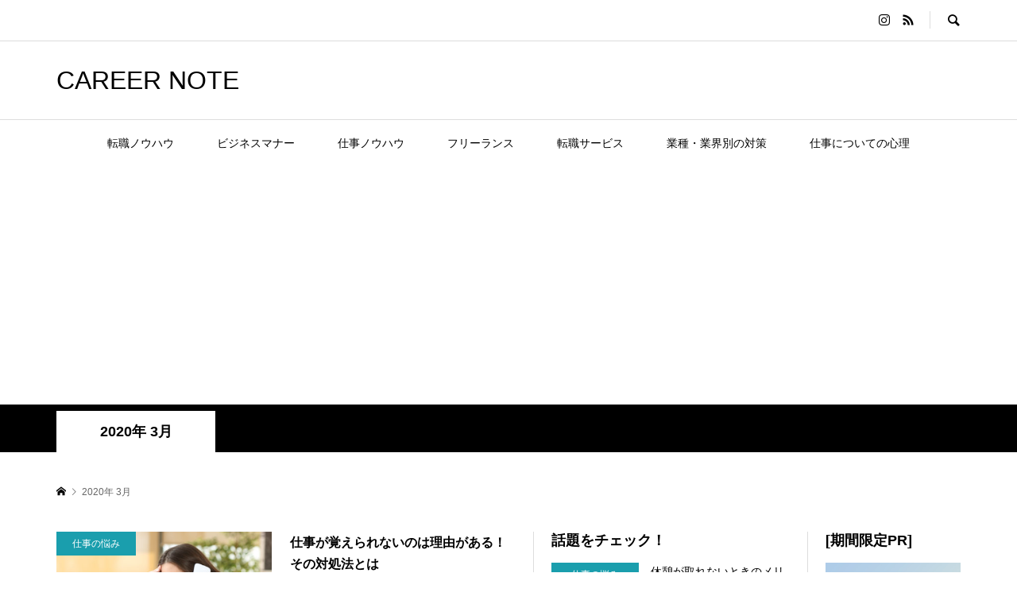

--- FILE ---
content_type: text/html; charset=UTF-8
request_url: https://maemukiniikiru.com/2020/03/
body_size: 11228
content:
<!DOCTYPE html>
<html lang="ja">
<head >
<meta charset="UTF-8">
<meta name="description" content="2020年 3月の記事一覧">
<meta name="viewport" content="width=device-width">
<title>2020年 3月の記事一覧 &#8211; CAREER NOTE</title>
<meta name='robots' content='max-image-preview:large' />
<link rel='dns-prefetch' href='//webfonts.xserver.jp' />
<link rel='dns-prefetch' href='//s.w.org' />
<link rel='dns-prefetch' href='//www.googletagmanager.com' />
<link rel='dns-prefetch' href='//pagead2.googlesyndication.com' />
<script id="wpp-js" src="https://maemukiniikiru.com/wp-content/plugins/wordpress-popular-posts/assets/js/wpp.min.js?ver=7.3.3" data-sampling="0" data-sampling-rate="100" data-api-url="https://maemukiniikiru.com/wp-json/wordpress-popular-posts" data-post-id="0" data-token="286dd7c9c6" data-lang="0" data-debug="0" type="text/javascript"></script>
<link rel='stylesheet' id='wp-block-library-css'  href='https://maemukiniikiru.com/wp-includes/css/dist/block-library/style.min.css?ver=5.8.12' type='text/css' media='all' />
<link rel='stylesheet' id='wordpress-popular-posts-css-css'  href='https://maemukiniikiru.com/wp-content/plugins/wordpress-popular-posts/assets/css/wpp.css?ver=7.3.3' type='text/css' media='all' />
<link rel='stylesheet' id='rumble-style-css'  href='https://maemukiniikiru.com/wp-content/themes/rumble_tcd058/style.css?ver=1.4' type='text/css' media='all' />
<link rel='stylesheet' id='rumble-slick-css'  href='https://maemukiniikiru.com/wp-content/themes/rumble_tcd058/css/slick.min.css?ver=5.8.12' type='text/css' media='all' />
<link rel='stylesheet' id='rumble-responsive-css'  href='https://maemukiniikiru.com/wp-content/themes/rumble_tcd058/responsive.css?ver=1.4' type='text/css' media='all' />
<script type='text/javascript' src='https://maemukiniikiru.com/wp-includes/js/jquery/jquery.min.js?ver=3.6.0' id='jquery-core-js'></script>
<script type='text/javascript' src='https://maemukiniikiru.com/wp-includes/js/jquery/jquery-migrate.min.js?ver=3.3.2' id='jquery-migrate-js'></script>
<script type='text/javascript' src='//webfonts.xserver.jp/js/xserverv3.js?fadein=0&#038;ver=2.0.9' id='typesquare_std-js'></script>
<link rel="https://api.w.org/" href="https://maemukiniikiru.com/wp-json/" /><link rel="EditURI" type="application/rsd+xml" title="RSD" href="https://maemukiniikiru.com/xmlrpc.php?rsd" />
<link rel="wlwmanifest" type="application/wlwmanifest+xml" href="https://maemukiniikiru.com/wp-includes/wlwmanifest.xml" /> 
<meta name="generator" content="WordPress 5.8.12" />
<meta name="generator" content="Site Kit by Google 1.170.0" />            <style id="wpp-loading-animation-styles">@-webkit-keyframes bgslide{from{background-position-x:0}to{background-position-x:-200%}}@keyframes bgslide{from{background-position-x:0}to{background-position-x:-200%}}.wpp-widget-block-placeholder,.wpp-shortcode-placeholder{margin:0 auto;width:60px;height:3px;background:#dd3737;background:linear-gradient(90deg,#dd3737 0%,#571313 10%,#dd3737 100%);background-size:200% auto;border-radius:3px;-webkit-animation:bgslide 1s infinite linear;animation:bgslide 1s infinite linear}</style>
            <style>
.p-tabbar__item.is-active, .p-tabbar__item.is-active a, .p-index-carousel .slick-arrow:hover { color: #06669e; }
.p-copyright, .p-tabbar, .p-headline, .p-cb__item-archive-link__button, .p-page-links a:hover, .p-page-links > span, .p-pager__item a:hover, .p-pager__item .current, .p-entry__next-page__link:hover, .p-widget .searchform::after, .p-widget-search .p-widget-search__submit, .p-widget-list__item-rank, .c-comment__form-submit:hover, c-comment__password-protected, .slick-arrow, .c-pw__btn--register, .c-pw__btn { background-color: #06669e; }
.p-page-links a:hover, .p-page-links > span, .p-pager__item a:hover, .p-pager__item .current, .p-author-archive .p-headline, .p-cb__item-header { border-color: #06669e; }
.c-comment__tab-item.is-active a, .c-comment__tab-item a:hover, .c-comment__tab-item.is-active p { background-color: rgba(6, 102, 158, 0.7); }
.c-comment__tab-item.is-active a:after, .c-comment__tab-item.is-active p:after { border-top-color: rgba(6, 102, 158, 0.7); }
.p-author__box, .p-entry-news__header, .p-page-links a, .p-pager__item a, .p-pager__item span { background-color: #ffffff; }
.p-entry__body a { color: #1fb3d1; }
.p-megamenu__bg, .p-global-nav .sub-menu, .p-megamenu__bg .p-float-native-ad-label__small { background-color: #000000; }
.p-megamenu a, .p-global-nav .sub-menu a { color: #ffffff !important; }
.p-megamenu a:hover, .p-megamenu li.is-active > a, .p-global-nav .sub-menu a:hover, .p-global-nav .sub-menu .current-menu-item > a { background-color: #999999; color: #ffffff !important; }
.p-megamenu > ul, .p-global-nav > li.menu-item-has-children > .sub-menu { border-color: #999999; }
.p-native-ad-label, .p-float-native-ad-label, .p-float-native-ad-label__small, .p-article__native-ad-label { background-color: #999999; color: #ffffff; font-size: 11px; }
.cat-item-1 > a, .cat-item-1 .toggle-children, .p-global-nav > li.menu-term-id-1:hover > a, .p-global-nav > li.menu-term-id-1.current-menu-item > a { color: #999999; }
.p-megamenu-term-id-1 a:hover, .p-megamenu-term-id-1 .p-megamenu__current a, .p-megamenu-term-id-1 li.is-active > a, .p-global-nav li.menu-term-id-1 > .sub-menu > li > a:hover, .p-global-nav li.menu-term-id-1 > .sub-menu > .current-menu-item > a { background-color: #999999; }
.p-category-item--1 { background-color: #999999 !important; }
.p-megamenu-term-id-1 > ul, .p-global-nav > li.menu-term-id-1 > .sub-menu { border-color: #999999; }
.cat-item-3 > a, .cat-item-3 .toggle-children, .p-global-nav > li.menu-term-id-3:hover > a, .p-global-nav > li.menu-term-id-3.current-menu-item > a { color: #4e6eed; }
.p-megamenu-term-id-3 a:hover, .p-megamenu-term-id-3 .p-megamenu__current a, .p-megamenu-term-id-3 li.is-active > a, .p-global-nav li.menu-term-id-3 > .sub-menu > li > a:hover, .p-global-nav li.menu-term-id-3 > .sub-menu > .current-menu-item > a { background-color: #4e6eed; }
.p-category-item--3 { background-color: #4e6eed !important; }
.p-megamenu-term-id-3 > ul, .p-global-nav > li.menu-term-id-3 > .sub-menu { border-color: #4e6eed; }
.cat-item-105 > a, .cat-item-105 .toggle-children, .p-global-nav > li.menu-term-id-105:hover > a, .p-global-nav > li.menu-term-id-105.current-menu-item > a { color: #22abd8; }
.p-megamenu-term-id-105 a:hover, .p-megamenu-term-id-105 .p-megamenu__current a, .p-megamenu-term-id-105 li.is-active > a, .p-global-nav li.menu-term-id-105 > .sub-menu > li > a:hover, .p-global-nav li.menu-term-id-105 > .sub-menu > .current-menu-item > a { background-color: #22abd8; }
.p-category-item--105 { background-color: #22abd8 !important; }
.p-megamenu-term-id-105 > ul, .p-global-nav > li.menu-term-id-105 > .sub-menu { border-color: #22abd8; }
.cat-item-256 > a, .cat-item-256 .toggle-children, .p-global-nav > li.menu-term-id-256:hover > a, .p-global-nav > li.menu-term-id-256.current-menu-item > a { color: #6996b2; }
.p-megamenu-term-id-256 a:hover, .p-megamenu-term-id-256 .p-megamenu__current a, .p-megamenu-term-id-256 li.is-active > a, .p-global-nav li.menu-term-id-256 > .sub-menu > li > a:hover, .p-global-nav li.menu-term-id-256 > .sub-menu > .current-menu-item > a { background-color: #6996b2; }
.p-category-item--256 { background-color: #6996b2 !important; }
.p-megamenu-term-id-256 > ul, .p-global-nav > li.menu-term-id-256 > .sub-menu { border-color: #6996b2; }
.cat-item-257 > a, .cat-item-257 .toggle-children, .p-global-nav > li.menu-term-id-257:hover > a, .p-global-nav > li.menu-term-id-257.current-menu-item > a { color: #4d82c6; }
.p-megamenu-term-id-257 a:hover, .p-megamenu-term-id-257 .p-megamenu__current a, .p-megamenu-term-id-257 li.is-active > a, .p-global-nav li.menu-term-id-257 > .sub-menu > li > a:hover, .p-global-nav li.menu-term-id-257 > .sub-menu > .current-menu-item > a { background-color: #4d82c6; }
.p-category-item--257 { background-color: #4d82c6 !important; }
.p-megamenu-term-id-257 > ul, .p-global-nav > li.menu-term-id-257 > .sub-menu { border-color: #4d82c6; }
.cat-item-258 > a, .cat-item-258 .toggle-children, .p-global-nav > li.menu-term-id-258:hover > a, .p-global-nav > li.menu-term-id-258.current-menu-item > a { color: #184a96; }
.p-megamenu-term-id-258 a:hover, .p-megamenu-term-id-258 .p-megamenu__current a, .p-megamenu-term-id-258 li.is-active > a, .p-global-nav li.menu-term-id-258 > .sub-menu > li > a:hover, .p-global-nav li.menu-term-id-258 > .sub-menu > .current-menu-item > a { background-color: #184a96; }
.p-category-item--258 { background-color: #184a96 !important; }
.p-megamenu-term-id-258 > ul, .p-global-nav > li.menu-term-id-258 > .sub-menu { border-color: #184a96; }
.cat-item-259 > a, .cat-item-259 .toggle-children, .p-global-nav > li.menu-term-id-259:hover > a, .p-global-nav > li.menu-term-id-259.current-menu-item > a { color: #1a9ead; }
.p-megamenu-term-id-259 a:hover, .p-megamenu-term-id-259 .p-megamenu__current a, .p-megamenu-term-id-259 li.is-active > a, .p-global-nav li.menu-term-id-259 > .sub-menu > li > a:hover, .p-global-nav li.menu-term-id-259 > .sub-menu > .current-menu-item > a { background-color: #1a9ead; }
.p-category-item--259 { background-color: #1a9ead !important; }
.p-megamenu-term-id-259 > ul, .p-global-nav > li.menu-term-id-259 > .sub-menu { border-color: #1a9ead; }
.cat-item-260 > a, .cat-item-260 .toggle-children, .p-global-nav > li.menu-term-id-260:hover > a, .p-global-nav > li.menu-term-id-260.current-menu-item > a { color: #1e54bf; }
.p-megamenu-term-id-260 a:hover, .p-megamenu-term-id-260 .p-megamenu__current a, .p-megamenu-term-id-260 li.is-active > a, .p-global-nav li.menu-term-id-260 > .sub-menu > li > a:hover, .p-global-nav li.menu-term-id-260 > .sub-menu > .current-menu-item > a { background-color: #1e54bf; }
.p-category-item--260 { background-color: #1e54bf !important; }
.p-megamenu-term-id-260 > ul, .p-global-nav > li.menu-term-id-260 > .sub-menu { border-color: #1e54bf; }
.cat-item-261 > a, .cat-item-261 .toggle-children, .p-global-nav > li.menu-term-id-261:hover > a, .p-global-nav > li.menu-term-id-261.current-menu-item > a { color: #5f8fbf; }
.p-megamenu-term-id-261 a:hover, .p-megamenu-term-id-261 .p-megamenu__current a, .p-megamenu-term-id-261 li.is-active > a, .p-global-nav li.menu-term-id-261 > .sub-menu > li > a:hover, .p-global-nav li.menu-term-id-261 > .sub-menu > .current-menu-item > a { background-color: #5f8fbf; }
.p-category-item--261 { background-color: #5f8fbf !important; }
.p-megamenu-term-id-261 > ul, .p-global-nav > li.menu-term-id-261 > .sub-menu { border-color: #5f8fbf; }
.cat-item-318 > a, .cat-item-318 .toggle-children, .p-global-nav > li.menu-term-id-318:hover > a, .p-global-nav > li.menu-term-id-318.current-menu-item > a { color: #58afce; }
.p-megamenu-term-id-318 a:hover, .p-megamenu-term-id-318 .p-megamenu__current a, .p-megamenu-term-id-318 li.is-active > a, .p-global-nav li.menu-term-id-318 > .sub-menu > li > a:hover, .p-global-nav li.menu-term-id-318 > .sub-menu > .current-menu-item > a { background-color: #58afce; }
.p-category-item--318 { background-color: #58afce !important; }
.p-megamenu-term-id-318 > ul, .p-global-nav > li.menu-term-id-318 > .sub-menu { border-color: #58afce; }
body { font-family: Verdana, "ヒラギノ角ゴ ProN W3", "Hiragino Kaku Gothic ProN", "メイリオ", Meiryo, sans-serif; }
.p-logo, .p-entry__title, .p-headline, .p-page-header__title, .p-index-slider__item-catch, .p-widget__title, .p-cb__item-headline {
font-family: Segoe UI, "ヒラギノ角ゴ ProN W3", "Hiragino Kaku Gothic ProN", "メイリオ", Meiryo, sans-serif;
}
.c-load--type1 { border: 3px solid rgba(153, 153, 153, 0.2); border-top-color: #008abc; }
.p-hover-effect--type1:hover img { -webkit-transform: scale(1.2) rotate(2deg); transform: scale(1.2) rotate(2deg); }
.p-hover-effect--type2 img { margin-left: -8px; }
.p-hover-effect--type2:hover img { margin-left: 8px; }
.p-hover-effect--type2:hover .p-hover-effect__image { background: #000000; }
.p-hover-effect--type2:hover img { opacity: 0.5 }
.p-hover-effect--type3:hover .p-hover-effect__image { background: #000000; }
.p-hover-effect--type3:hover img { opacity: 0.5; }
.p-entry__title { font-size: 21px; }
.p-entry__title, .p-article__title { color: #000000 }
.p-entry__body { font-size: 14px; }
.p-entry__body, .p-author__desc, .p-blog-archive__item-excerpt { color: #666666; }
.p-entry-news__title { font-size: 24px; }
.p-entry-news__title, .p-article-news__title { color: #000000 }
.p-entry-news__body { color: #666666; font-size: 16px; }
body.l-header__fix .is-header-fixed .l-header__bar { background: rgba(95, 146, 191, 0.8); }
.l-header a, .p-global-nav > li > a { color: #000000; }
.p-logo__header--text a { font-size: 32px; }
.p-logo__footer--text a { font-size: 32px; }
@media only screen and (max-width: 991px) {
	.l-header__bar--mobile { background-color: rgba(95, 146, 191, 0.8); }
	.p-logo__header--mobile.p-logo__header--text a { font-size: 24px; }
	.p-global-nav { background-color: rgba(0,0,0, 0.8); }
	.p-global-nav a, .p-global-nav .sub-menu a, .p-global-nav .menu-item-has-children > a > span::before { color: #ffffff !important; }
	.p-logo__footer--mobile.p-logo__footer--text a { font-size: 24px; }
	.p-entry__title { font-size: 18px; }
	.p-entry__body { font-size: 14px; }
	.p-entry-news__title { font-size: 18px; }
	.p-entry-news__body { font-size: 14px; }
}
</style>

<!-- Site Kit が追加した Google AdSense メタタグ -->
<meta name="google-adsense-platform-account" content="ca-host-pub-2644536267352236">
<meta name="google-adsense-platform-domain" content="sitekit.withgoogle.com">
<!-- Site Kit が追加した End Google AdSense メタタグ -->

<!-- Google AdSense スニペット (Site Kit が追加) -->
<script async="async" src="https://pagead2.googlesyndication.com/pagead/js/adsbygoogle.js?client=ca-pub-8583603175241666&amp;host=ca-host-pub-2644536267352236" crossorigin="anonymous" type="text/javascript"></script>

<!-- (ここまで) Google AdSense スニペット (Site Kit が追加) -->
<meta name="twitter:partner" content="tfwp" /><link rel="icon" href="https://maemukiniikiru.com/wp-content/uploads/2019/12/cropped-5a6509cb8ee4a3b25a301a5739a8b4e4-32x32.png" sizes="32x32" />
<link rel="icon" href="https://maemukiniikiru.com/wp-content/uploads/2019/12/cropped-5a6509cb8ee4a3b25a301a5739a8b4e4-192x192.png" sizes="192x192" />
<link rel="apple-touch-icon" href="https://maemukiniikiru.com/wp-content/uploads/2019/12/cropped-5a6509cb8ee4a3b25a301a5739a8b4e4-180x180.png" />
<meta name="msapplication-TileImage" content="https://maemukiniikiru.com/wp-content/uploads/2019/12/cropped-5a6509cb8ee4a3b25a301a5739a8b4e4-270x270.png" />

<meta name="twitter:card" content="summary" /><meta name="twitter:title" content="2020年 3月" />
</head>

<!-- Global site tag (gtag.js) - Google Analytics -->
<script async src="https://www.googletagmanager.com/gtag/js?id=UA-151416131-1"></script>
<script>
  window.dataLayer = window.dataLayer || [];
  function gtag(){dataLayer.push(arguments);}
  gtag('js', new Date());

  gtag('config', 'UA-151416131-1');
</script>
	
<body class="archive date is-responsive l-header__fix l-header__fix--mobile">
<div id="site_loader_overlay">
	<div id="site_loader_animation" class="c-load--type1">
			</div>
</div>
<div id="site_wrap">
	<header id="js-header" class="l-header">
		<div class="p-header__logo--mobile l-header__bar--mobile">
			<div class="p-logo p-logo__header--mobile p-logo__header--text">
				<a href="https://maemukiniikiru.com/">CAREER NOTE</a>
			</div>
			<a href="#" id="js-menu-button" class="p-menu-button c-menu-button"></a>
		</div>
		<div class="p-header__top u-clearfix">
			<div class="l-inner">
				<div class="u-right">
					<ul class="p-social-nav"><li class="p-social-nav__item p-social-nav__item--instagram"><a href="#" target="_blank"></a></li><li class="p-social-nav__item p-social-nav__item--rss"><a href="https://maemukiniikiru.com/feed/" target="_blank"></a></li></ul>
					<div class="p-header-search">
						<form action="https://maemukiniikiru.com/" method="get">
							<input type="text" name="s" value="" class="p-header-search__input" placeholder="SEARCH">
						</form>
						<a href="#" id="js-search-button" class="p-search-button c-search-button"></a>
					</div>
				</div>
			</div>
		</div>
		<div class="p-header__logo">
			<div class="l-inner">
				<h1 class="p-logo p-logo__header p-logo__header--text">
					<a href="https://maemukiniikiru.com/">CAREER NOTE</a>
				</h1>
			</div>
		</div>
<nav class="p-header__gnav l-header__bar"><ul id="js-global-nav" class="l-inner p-global-nav u-clearfix">
<li class="p-header-search--mobile"><form action="https://maemukiniikiru.com/" method="get"><input type="text" name="s" value="" class="p-header-search__input" placeholder="SEARCH"><input type="submit" value="&#xe915;" class="p-header-search__submit"></form></li>
<li id="menu-item-1438" class="menu-item menu-item-type-taxonomy menu-item-object-category menu-item-has-children menu-item-1438 menu-term-id-256"><a href="https://maemukiniikiru.com/category/job-change-know-how/">転職ノウハウ<span></span></a>
<ul class="sub-menu">
	<li id="menu-item-1439" class="menu-item menu-item-type-taxonomy menu-item-object-category menu-item-1439"><a href="https://maemukiniikiru.com/category/job-change-know-how/worries-about-changing-jobs/">転職の悩み<span></span></a></li>
</ul>
</li>
<li id="menu-item-1433" class="menu-item menu-item-type-taxonomy menu-item-object-category menu-item-1433 menu-term-id-260"><a href="https://maemukiniikiru.com/category/business-manner/">ビジネスマナー<span></span></a></li>
<li id="menu-item-1434" class="menu-item menu-item-type-taxonomy menu-item-object-category menu-item-has-children menu-item-1434 menu-term-id-258"><a href="https://maemukiniikiru.com/category/work-know-how/">仕事ノウハウ<span></span></a>
<ul class="sub-menu">
	<li id="menu-item-1435" class="menu-item menu-item-type-taxonomy menu-item-object-category menu-item-1435"><a href="https://maemukiniikiru.com/category/work-know-how/work-worries/">仕事の悩み<span></span></a></li>
</ul>
</li>
<li id="menu-item-1748" class="menu-item menu-item-type-taxonomy menu-item-object-category menu-item-1748 menu-term-id-318"><a href="https://maemukiniikiru.com/category/freelance/">フリーランス<span></span></a></li>
<li id="menu-item-1437" class="menu-item menu-item-type-taxonomy menu-item-object-category menu-item-1437 menu-term-id-261"><a href="https://maemukiniikiru.com/category/job-change-service/">転職サービス<span></span></a></li>
<li id="menu-item-134" class="menu-item menu-item-type-taxonomy menu-item-object-category menu-item-134 menu-term-id-3"><a href="https://maemukiniikiru.com/category/industry-industry/">業種・業界別の対策<span></span></a></li>
<li id="menu-item-603" class="menu-item menu-item-type-taxonomy menu-item-object-category menu-item-603 menu-term-id-105"><a href="https://maemukiniikiru.com/category/psychology-about-work/">仕事についての心理<span></span></a></li>
</ul></nav>
	</header>
<main class="l-main">
	<div class="p-header-band">
		<ul class="p-header-band__inner l-inner u-clearfix">
			<li class="p-header-band__item is-active"><span>2020年 3月</span></li>

		</ul>
	</div>
	<div class="p-breadcrumb c-breadcrumb">
		<ul class="p-breadcrumb__inner c-breadcrumb__inner l-inner" itemscope itemtype="http://schema.org/BreadcrumbList">
			<li class="p-breadcrumb__item c-breadcrumb__item p-breadcrumb__item--home c-breadcrumb__item--home" itemprop="itemListElement" itemscope itemtype="http://schema.org/ListItem">
				<a href="https://maemukiniikiru.com/"itemtype="http://schema.org/Thing" itemprop="item"><span itemprop="name">HOME</span></a>
				<meta itemprop="position" content="1" />
			</li>

			<li class="p-breadcrumb__item c-breadcrumb__item">
				<span itemprop="name">2020年 3月</span>
			</li>
		</ul>
	</div>
	<div class="l-inner l-3columns l-layout-type1">
		<div class="l-primary">
			<div class="p-blog-archive u-clearfix">
				<article class="p-blog-archive__item u-clearfix">
					<a class="p-hover-effect--type1" href="https://maemukiniikiru.com/jobs-can-not-remember/">
						<div class="p-blog-archive__item-thumbnail p-hover-effect__image js-object-fit-cover">
							<div class="p-blog-archive__item-thumbnail_inner">
								<img width="500" height="300" src="https://maemukiniikiru.com/wp-content/uploads/2020/03/shutterstock_417118537-500x300.jpg" class="attachment-size2 size-size2 wp-post-image" alt="仕事が覚えられないのは理由がある！その対処法とは" loading="lazy" />
								<div class="p-float-category"><span class="p-category-item--259" data-url="https://maemukiniikiru.com/category/work-know-how/work-worries/">仕事の悩み</span></div>
							</div>
						</div>
						<div class="p-blog-archive__item-info">
							<h2 class="p-blog-archive__item-title p-article__title">仕事が覚えられないのは理由がある！その対処法とは</h2>
							<p class="p-blog-archive__item-excerpt u-hidden-xs">仕事が覚えられないままでは、不安な気持ちのまま仕事をしていくことになってしまうでしょう。仕事が覚えられないのは、理由がある場合が...</p>
							<p class="p-blog-archive__item-meta p-article__meta"><time class="p-article__date" datetime="2020-03-30">2020.03.30</time></p>
						</div>
					</a>
				</article>
				<article class="p-blog-archive__item u-clearfix">
					<a class="p-hover-effect--type1" href="https://maemukiniikiru.com/bumptious-old-female-worker-mind/">
						<div class="p-blog-archive__item-thumbnail p-hover-effect__image js-object-fit-cover">
							<div class="p-blog-archive__item-thumbnail_inner">
								<img width="500" height="300" src="https://maemukiniikiru.com/wp-content/uploads/2020/03/shutterstock_1610208994-500x300.jpg" class="attachment-size2 size-size2 wp-post-image" alt="お局の心理を考えてみよう！先輩女性と上手に付き合うコツがある？" loading="lazy" />
								<div class="p-float-category"><span class="p-category-item--105" data-url="https://maemukiniikiru.com/category/psychology-about-work/">仕事についての心理</span></div>
							</div>
						</div>
						<div class="p-blog-archive__item-info">
							<h2 class="p-blog-archive__item-title p-article__title">お局の心理を考えてみよう！先輩女性と上手に付き合うコツがある？</h2>
							<p class="p-blog-archive__item-excerpt u-hidden-xs">お局と付き合い方は心理的な特徴を考慮して、ストレスを溜めないよう工夫するのが大切です。どこの職場にもいる、ベテランな先輩女性。 ...</p>
							<p class="p-blog-archive__item-meta p-article__meta"><time class="p-article__date" datetime="2020-03-26">2020.03.26</time></p>
						</div>
					</a>
				</article>
				<article class="p-blog-archive__item u-clearfix">
					<a class="p-hover-effect--type1" href="https://maemukiniikiru.com/im-not-used-to-work/">
						<div class="p-blog-archive__item-thumbnail p-hover-effect__image js-object-fit-cover">
							<div class="p-blog-archive__item-thumbnail_inner">
								<img width="500" height="300" src="https://maemukiniikiru.com/wp-content/uploads/2020/03/shutterstock_653200168-500x300.jpg" class="attachment-size2 size-size2 wp-post-image" alt="仕事に慣れないと悩む人必見！新しい仕事に早く慣れるコツ" loading="lazy" />
								<div class="p-float-category"><span class="p-category-item--259" data-url="https://maemukiniikiru.com/category/work-know-how/work-worries/">仕事の悩み</span></div>
							</div>
						</div>
						<div class="p-blog-archive__item-info">
							<h2 class="p-blog-archive__item-title p-article__title">仕事に慣れないと悩む人必見！新しい仕事に早く慣れるコツ</h2>
							<p class="p-blog-archive__item-excerpt u-hidden-xs">仕事に慣れないと、不安に感じる場合が多いですよね。悩みながら仕事を進めていっても、不安はなかなか軽減できないものです。 このよう...</p>
							<p class="p-blog-archive__item-meta p-article__meta"><time class="p-article__date" datetime="2020-03-25">2020.03.25</time></p>
						</div>
					</a>
				</article>
				<article class="p-blog-archive__item u-clearfix">
					<a class="p-hover-effect--type1" href="https://maemukiniikiru.com/say-hate-mind/">
						<div class="p-blog-archive__item-thumbnail p-hover-effect__image js-object-fit-cover">
							<div class="p-blog-archive__item-thumbnail_inner">
								<img width="500" height="300" src="https://maemukiniikiru.com/wp-content/uploads/2020/03/shutterstock_655479409-500x300.jpg" class="attachment-size2 size-size2 wp-post-image" alt="嫌味を言う人の心理と特徴・イラっとしたときの大人の対処方法" loading="lazy" />
								<div class="p-float-category"><span class="p-category-item--105" data-url="https://maemukiniikiru.com/category/psychology-about-work/">仕事についての心理</span></div>
							</div>
						</div>
						<div class="p-blog-archive__item-info">
							<h2 class="p-blog-archive__item-title p-article__title">嫌味を言う人の心理と特徴・イラっとしたときの大人の対処方法</h2>
							<p class="p-blog-archive__item-excerpt u-hidden-xs">嫌味を言う人は心理的な原因を考えると、イラッとした時に対処しやすくなります。職場に必ず一人はいる嫌味を言う人は、仕事に行きたくな...</p>
							<p class="p-blog-archive__item-meta p-article__meta"><time class="p-article__date" datetime="2020-03-25">2020.03.25</time></p>
						</div>
					</a>
				</article>
				<article class="p-blog-archive__item u-clearfix">
					<a class="p-hover-effect--type1" href="https://maemukiniikiru.com/change-of-job-what-you-want/">
						<div class="p-blog-archive__item-thumbnail p-hover-effect__image js-object-fit-cover">
							<div class="p-blog-archive__item-thumbnail_inner">
								<img width="500" height="300" src="https://maemukiniikiru.com/wp-content/uploads/2020/03/shutterstock_529886887-500x300.jpg" class="attachment-size2 size-size2 wp-post-image" alt="転職で求めるもの・自分にあう仕事を選ぶ際に重視するのはなに？" loading="lazy" />
								<div class="p-float-category"><span class="p-category-item--256" data-url="https://maemukiniikiru.com/category/job-change-know-how/">転職ノウハウ</span></div>
							</div>
						</div>
						<div class="p-blog-archive__item-info">
							<h2 class="p-blog-archive__item-title p-article__title">転職で求めるもの・自分にあう仕事を選ぶ際に重視するのはなに？</h2>
							<p class="p-blog-archive__item-excerpt u-hidden-xs">今の仕事には満足できない生活。仕方なく勤務を続けるのは、ストレスにもなりかねません。転職したいと思っても、企業探しの軸が決まって...</p>
							<p class="p-blog-archive__item-meta p-article__meta"><time class="p-article__date" datetime="2020-03-24">2020.03.24</time></p>
						</div>
					</a>
				</article>
				<article class="p-blog-archive__item u-clearfix">
					<a class="p-hover-effect--type1" href="https://maemukiniikiru.com/i-want-to-be-praised-mind/">
						<div class="p-blog-archive__item-thumbnail p-hover-effect__image js-object-fit-cover">
							<div class="p-blog-archive__item-thumbnail_inner">
								<img width="500" height="300" src="https://maemukiniikiru.com/wp-content/uploads/2020/03/shutterstock_399924469-500x300.jpg" class="attachment-size2 size-size2 wp-post-image" alt="褒められたい心理を満たすには？評価を高めるために今やるべきこと" loading="lazy" />
								<div class="p-float-category"><span class="p-category-item--105" data-url="https://maemukiniikiru.com/category/psychology-about-work/">仕事についての心理</span></div>
							</div>
						</div>
						<div class="p-blog-archive__item-info">
							<h2 class="p-blog-archive__item-title p-article__title">褒められたい心理を満たすには？評価を高めるために今やるべきこと</h2>
							<p class="p-blog-archive__item-excerpt u-hidden-xs">褒められたいと思う心理は、誰しも納得できる部分があるでしょう。嫌われたり貶されたりしながら暮らすよりも、褒められて気分よく人生を...</p>
							<p class="p-blog-archive__item-meta p-article__meta"><time class="p-article__date" datetime="2020-03-24">2020.03.24</time></p>
						</div>
					</a>
				</article>
				<article class="p-blog-archive__item u-clearfix">
					<a class="p-hover-effect--type1" href="https://maemukiniikiru.com/unmotivated-mind/">
						<div class="p-blog-archive__item-thumbnail p-hover-effect__image js-object-fit-cover">
							<div class="p-blog-archive__item-thumbnail_inner">
								<img width="500" height="300" src="https://maemukiniikiru.com/wp-content/uploads/2020/03/shutterstock_1668901888-500x300.jpg" class="attachment-size2 size-size2 wp-post-image" alt="やる気が出ない心理になるのは？何もしたくない日に気分を高めるコツ" loading="lazy" />
								<div class="p-float-category"><span class="p-category-item--105" data-url="https://maemukiniikiru.com/category/psychology-about-work/">仕事についての心理</span></div>
							</div>
						</div>
						<div class="p-blog-archive__item-info">
							<h2 class="p-blog-archive__item-title p-article__title">やる気が出ない心理になるのは？何もしたくない日に気分を高めるコツ</h2>
							<p class="p-blog-archive__item-excerpt u-hidden-xs">やる気が出ない時は、心理的に考えられる理由から改善していくと、前向きな気持ちを取り戻すことができます。仕事に行きたくないと、いつ...</p>
							<p class="p-blog-archive__item-meta p-article__meta"><time class="p-article__date" datetime="2020-03-22">2020.03.22</time></p>
						</div>
					</a>
				</article>
				<article class="p-blog-archive__item u-clearfix">
					<a class="p-hover-effect--type1" href="https://maemukiniikiru.com/show-off-mind/">
						<div class="p-blog-archive__item-thumbnail p-hover-effect__image js-object-fit-cover">
							<div class="p-blog-archive__item-thumbnail_inner">
								<img width="500" height="300" src="https://maemukiniikiru.com/wp-content/uploads/2020/03/shutterstock_1410209816-500x300.jpg" class="attachment-size2 size-size2 wp-post-image" alt="見栄を張る人の心理と特徴・ぶつからず職場でうまく付き合う方法" loading="lazy" />
								<div class="p-float-category"><span class="p-category-item--105" data-url="https://maemukiniikiru.com/category/psychology-about-work/">仕事についての心理</span></div>
							</div>
						</div>
						<div class="p-blog-archive__item-info">
							<h2 class="p-blog-archive__item-title p-article__title">見栄を張る人の心理と特徴・ぶつからず職場でうまく付き合う方法</h2>
							<p class="p-blog-archive__item-excerpt u-hidden-xs">見栄を張る人の心理や特徴は、さまざまな内容が考えられます。そこまでして人によく見られたいのかと、不思議に感じる場面がありませんか...</p>
							<p class="p-blog-archive__item-meta p-article__meta"><time class="p-article__date" datetime="2020-03-20">2020.03.20</time></p>
						</div>
					</a>
				</article>
				<article class="p-blog-archive__item u-clearfix">
					<a class="p-hover-effect--type1" href="https://maemukiniikiru.com/change-of-job-get-lost/">
						<div class="p-blog-archive__item-thumbnail p-hover-effect__image js-object-fit-cover">
							<div class="p-blog-archive__item-thumbnail_inner">
								<img width="500" height="300" src="https://maemukiniikiru.com/wp-content/uploads/2020/03/shutterstock_595131134-500x300.jpg" class="attachment-size2 size-size2 wp-post-image" alt="転職するか迷う理由と今後の行動の仕方" loading="lazy" />
								<div class="p-float-category"><span class="p-category-item--257" data-url="https://maemukiniikiru.com/category/job-change-know-how/worries-about-changing-jobs/">転職の悩み</span></div>
							</div>
						</div>
						<div class="p-blog-archive__item-info">
							<h2 class="p-blog-archive__item-title p-article__title">転職するか迷う理由と今後の行動の仕方</h2>
							<p class="p-blog-archive__item-excerpt u-hidden-xs">転職するか迷う時には、理由がある場合が多いです。この理由についてしっかり考えたうえで、今後の行動につなげていく必要があるでしょう...</p>
							<p class="p-blog-archive__item-meta p-article__meta"><time class="p-article__date" datetime="2020-03-20">2020.03.20</time></p>
						</div>
					</a>
				</article>
				<article class="p-blog-archive__item u-clearfix">
					<a class="p-hover-effect--type1" href="https://maemukiniikiru.com/relationships-do-not-work/">
						<div class="p-blog-archive__item-thumbnail p-hover-effect__image js-object-fit-cover">
							<div class="p-blog-archive__item-thumbnail_inner">
								<img width="500" height="300" src="https://maemukiniikiru.com/wp-content/uploads/2020/03/shutterstock_1393817663-500x300.jpg" class="attachment-size2 size-size2 wp-post-image" alt="人間関係がうまくいかない・職場で今日から実践すること" loading="lazy" />
								<div class="p-float-category"><span class="p-category-item--259" data-url="https://maemukiniikiru.com/category/work-know-how/work-worries/">仕事の悩み</span></div>
							</div>
						</div>
						<div class="p-blog-archive__item-info">
							<h2 class="p-blog-archive__item-title p-article__title">人間関係がうまくいかない・職場で今日から実践すること</h2>
							<p class="p-blog-archive__item-excerpt u-hidden-xs">人間関係がうまくいかない日々が続くと、毎日仕事に行くのがとても憂鬱になります。快適な環境とは仕事の内容以上に、人間関係のほうが影...</p>
							<p class="p-blog-archive__item-meta p-article__meta"><time class="p-article__date" datetime="2020-03-16">2020.03.16</time></p>
						</div>
					</a>
				</article>
			</div>
			<ul class="p-pager">
				<li class="p-pager__item"><span aria-current="page" class="page-numbers current">1</span></li>
				<li class="p-pager__item"><a class="page-numbers" href="https://maemukiniikiru.com/2020/03/page/2/">2</a></li>
				<li class="p-pager__item"><a class="next page-numbers" href="https://maemukiniikiru.com/2020/03/page/2/">&#xe910;</a></li>
			</ul>
		</div>
		<aside class="p-sidebar p-sidebar-b l-tertiary">
			<div class="p-sidebar__inner l-tertiary__inner">
<div class="p-widget widget_media_image" id="media_image-3">
<h2 class="p-widget__title">[期間限定PR]</h2>
<a href="https://www.hub-e.co.jp/?utm_source=webside&#038;utm_medium=banner&#038;utm_campaign=top"><img width="1024" height="1024" src="https://maemukiniikiru.com/wp-content/uploads/2022/07/hub-e_banner_04-1024x1024.jpg" class="image wp-image-3093  attachment-large size-large" alt="" loading="lazy" style="max-width: 100%; height: auto;" /></a></div>
<div class="p-widget styled_post_list1_widget" id="styled_post_list1_widget-9">
<ul class="p-widget-list p-widget-list__type1">
	<li class="p-widget-list__item u-clearfix">
		<a class="p-hover-effect--type1" href="https://maemukiniikiru.com/rubber-on-wrist-mind/">
			<div class="p-widget-list__item-thumbnail p-hover-effect__image js-object-fit-cover"><img width="600" height="420" src="https://maemukiniikiru.com/wp-content/uploads/2021/06/shutterstock_294575780-600x420.jpg" class="attachment-size2 size-size2 wp-post-image" alt="手首にゴムをつける人の心理にはこんな意味があった！" loading="lazy" /><div class="p-float-category"><span class="p-category-item--105" data-url="https://maemukiniikiru.com/category/psychology-about-work/">仕事についての心理</span></div></div>
			<div class="p-widget-list__item-info">
				<h3 class="p-widget-list__item-title p-article__title">手首にゴムをつける人の心理にはこんな意味があった！</h3>
				<p class="p-widget-list__item-meta p-article__meta"><time class="p-widget-list__item-date p-article__date" datetime="2021-06-25">2021.06.25</time></p>
			</div>
		</a>
	</li>
	<li class="p-widget-list__item u-clearfix">
		<a class="p-hover-effect--type1" href="https://maemukiniikiru.com/retirement-encouragement/">
			<div class="p-widget-list__item-thumbnail p-hover-effect__image js-object-fit-cover"><img width="600" height="420" src="https://maemukiniikiru.com/wp-content/uploads/2021/08/shutterstock_1154320222-600x420.jpg" class="attachment-size2 size-size2 wp-post-image" alt="退職奨励とはどういうこと？解雇との違いや対応方法の基礎ガイド" loading="lazy" /><div class="p-float-category"><span class="p-category-item--258" data-url="https://maemukiniikiru.com/category/work-know-how/">仕事ノウハウ</span></div></div>
			<div class="p-widget-list__item-info">
				<h3 class="p-widget-list__item-title p-article__title">退職奨励とはどういうこと？解雇との違いや対応方法の基礎ガイド</h3>
				<p class="p-widget-list__item-meta p-article__meta"><time class="p-widget-list__item-date p-article__date" datetime="2021-08-19">2021.08.19</time></p>
			</div>
		</a>
	</li>
	<li class="p-widget-list__item u-clearfix">
		<a class="p-hover-effect--type1" href="https://maemukiniikiru.com/people-who-never-take-a-break-from-work-mind/">
			<div class="p-widget-list__item-thumbnail p-hover-effect__image js-object-fit-cover"><img width="600" height="420" src="https://maemukiniikiru.com/wp-content/uploads/2021/12/shutterstock_1721678116-600x420.jpg" class="attachment-size2 size-size2 wp-post-image" alt="仕事を休まない人の心理的特徴・がんばりすぎる本当の理由について" loading="lazy" /><div class="p-float-category"><span class="p-category-item--105" data-url="https://maemukiniikiru.com/category/psychology-about-work/">仕事についての心理</span></div></div>
			<div class="p-widget-list__item-info">
				<h3 class="p-widget-list__item-title p-article__title">仕事を休まない人の心理的特徴・がんばりすぎる本当の理由について</h3>
				<p class="p-widget-list__item-meta p-article__meta"><time class="p-widget-list__item-date p-article__date" datetime="2021-12-03">2021.12.03</time></p>
			</div>
		</a>
	</li>
</ul>
</div>

<div class="p-widget popular-posts" id="wpp-6">


</div>

			</div>
		</aside>
		<aside class="p-sidebar p-sidebar-a l-secondary">
			<div class="p-sidebar__inner l-secondary__inner">
<div class="p-widget styled_post_list1_widget" id="styled_post_list1_widget-7">
<h2 class="p-widget__title">話題をチェック！</h2>
<ul class="p-widget-list p-widget-list__type2">
	<li class="p-widget-list__item u-clearfix">
		<a class="p-hover-effect--type1" href="https://maemukiniikiru.com/i-cant-take-a-break/">
			<div class="p-widget-list__item-thumbnail p-hover-effect__image js-object-fit-cover"><img width="300" height="300" src="https://maemukiniikiru.com/wp-content/uploads/2022/02/shutterstock_1844201188-300x300.jpg" class="attachment-size1 size-size1 wp-post-image" alt="休憩が取れないときのメリットとデメリット・疲れた時はこう対処しよう！" loading="lazy" /><div class="p-float-category"><span class="p-category-item--259" data-url="https://maemukiniikiru.com/category/work-know-how/work-worries/">仕事の悩み</span></div></div>
			<div class="p-widget-list__item-info">
				<h3 class="p-widget-list__item-title p-article__title">休憩が取れないときのメリットとデメリット・疲れた時はこう対処しよう！</h3>
				<p class="p-widget-list__item-meta p-article__meta"><time class="p-widget-list__item-date p-article__date" datetime="2022-02-12">2022.02.12</time></p>
			</div>
		</a>
	</li>
	<li class="p-widget-list__item u-clearfix">
		<a class="p-hover-effect--type1" href="https://maemukiniikiru.com/i-cant-remember-the-name/">
			<div class="p-widget-list__item-thumbnail p-hover-effect__image js-object-fit-cover"><img width="300" height="300" src="https://maemukiniikiru.com/wp-content/uploads/2022/02/shutterstock_1918639031-300x300.jpg" class="attachment-size1 size-size1 wp-post-image" alt="名前が覚えられない原因と対策！顔と名前を一致させるコツがあった！？" loading="lazy" /><div class="p-float-category"><span class="p-category-item--105" data-url="https://maemukiniikiru.com/category/psychology-about-work/">仕事についての心理</span></div></div>
			<div class="p-widget-list__item-info">
				<h3 class="p-widget-list__item-title p-article__title">名前が覚えられない原因と対策！顔と名前を一致させるコツがあった！？</h3>
				<p class="p-widget-list__item-meta p-article__meta"><time class="p-widget-list__item-date p-article__date" datetime="2022-02-11">2022.02.11</time></p>
			</div>
		</a>
	</li>
	<li class="p-widget-list__item u-clearfix">
		<a class="p-hover-effect--type1" href="https://maemukiniikiru.com/unreadable-name-mind/">
			<div class="p-widget-list__item-thumbnail p-hover-effect__image js-object-fit-cover"><img width="300" height="300" src="https://maemukiniikiru.com/wp-content/uploads/2022/02/shutterstock_1166009578-300x300.jpg" class="attachment-size1 size-size1 wp-post-image" alt="読めない名前と深層心理の関係・失礼なく対応するための重要ポイントについて" loading="lazy" /><div class="p-float-category"><span class="p-category-item--105" data-url="https://maemukiniikiru.com/category/psychology-about-work/">仕事についての心理</span></div></div>
			<div class="p-widget-list__item-info">
				<h3 class="p-widget-list__item-title p-article__title">読めない名前と深層心理の関係・失礼なく対応するための重要ポイントについて</h3>
				<p class="p-widget-list__item-meta p-article__meta"><time class="p-widget-list__item-date p-article__date" datetime="2022-02-10">2022.02.10</time></p>
			</div>
		</a>
	</li>
	<li class="p-widget-list__item u-clearfix">
		<a class="p-hover-effect--type1" href="https://maemukiniikiru.com/double-negation-mind/">
			<div class="p-widget-list__item-thumbnail p-hover-effect__image js-object-fit-cover"><img width="300" height="300" src="https://maemukiniikiru.com/wp-content/uploads/2022/02/shutterstock_1537134917-300x300.jpg" class="attachment-size1 size-size1 wp-post-image" alt="二重否定をする心理背景・相手に誤解されないための表現のコツとは？" loading="lazy" /><div class="p-float-category"><span class="p-category-item--105" data-url="https://maemukiniikiru.com/category/psychology-about-work/">仕事についての心理</span></div></div>
			<div class="p-widget-list__item-info">
				<h3 class="p-widget-list__item-title p-article__title">二重否定をする心理背景・相手に誤解されないための表現のコツとは？</h3>
				<p class="p-widget-list__item-meta p-article__meta"><time class="p-widget-list__item-date p-article__date" datetime="2022-02-08">2022.02.08</time></p>
			</div>
		</a>
	</li>
	<li class="p-widget-list__item u-clearfix">
		<a class="p-hover-effect--type1" href="https://maemukiniikiru.com/authoritative-boss-mind/">
			<div class="p-widget-list__item-thumbnail p-hover-effect__image js-object-fit-cover"><img width="300" height="300" src="https://maemukiniikiru.com/wp-content/uploads/2022/02/shutterstock_2014536944-300x300.jpg" class="attachment-size1 size-size1 wp-post-image" alt="ワンマン上司の心理状況を知ると接し方がわかる！困ったときの対処とは？" loading="lazy" /><div class="p-float-category"><span class="p-category-item--105" data-url="https://maemukiniikiru.com/category/psychology-about-work/">仕事についての心理</span></div></div>
			<div class="p-widget-list__item-info">
				<h3 class="p-widget-list__item-title p-article__title">ワンマン上司の心理状況を知ると接し方がわかる！困ったときの対処とは？</h3>
				<p class="p-widget-list__item-meta p-article__meta"><time class="p-widget-list__item-date p-article__date" datetime="2022-02-04">2022.02.04</time></p>
			</div>
		</a>
	</li>
</ul>
</div>
    <style>
        .rpwe-block ul {
            list-style: none !important;
            margin-left: 0 !important;
            padding-left: 0 !important;
        }

        .rpwe-block li {
            border-bottom: 1px solid #eee;
            margin-bottom: 10px;
            padding-bottom: 10px;
            list-style-type: none;
        }

        .rpwe-block a {
            display: inline !important;
            text-decoration: none;
        }

        .rpwe-block h3 {
            background: none !important;
            clear: none;
            margin-bottom: 0 !important;
            margin-top: 0 !important;
            font-weight: 400;
            font-size: 12px !important;
            line-height: 1.5em;
        }

        .rpwe-thumb {
            border: 1px solid #EEE !important;
            box-shadow: none !important;
            margin: 2px 10px 2px 0;
            padding: 3px !important;
        }

        .rpwe-summary {
            font-size: 12px;
        }

        .rpwe-time {
            color: #bbb;
            font-size: 11px;
        }

        .rpwe-comment {
            color: #bbb;
            font-size: 11px;
            padding-left: 5px;
        }

        .rpwe-alignleft {
            display: inline;
            float: left;
        }

        .rpwe-alignright {
            display: inline;
            float: right;
        }

        .rpwe-aligncenter {
            display: block;
            margin-left: auto;
            margin-right: auto;
        }

        .rpwe-clearfix:before,
        .rpwe-clearfix:after {
            content: "";
            display: table !important;
        }

        .rpwe-clearfix:after {
            clear: both;
        }

        .rpwe-clearfix {
            zoom: 1;
        }
    </style>
<div class="p-widget rpwe_widget recent-posts-extended" id="rpwe_widget-4">
<h2 class="p-widget__title">最新の記事</h2>
<div  class="rpwe-block "><ul class="rpwe-ul"><li class="rpwe-li rpwe-clearfix"><a class="rpwe-img" href="https://maemukiniikiru.com/i-cant-take-a-break/"><img class="rpwe-alignleft rpwe-thumb" src="https://maemukiniikiru.com/wp-content/uploads/2022/02/shutterstock_1844201188-80x80.jpg" alt="休憩が取れないときのメリットとデメリット・疲れた時はこう対処しよう！" height="80" width="80"></a><h3 class="rpwe-title"><a href="https://maemukiniikiru.com/i-cant-take-a-break/" title="Permalink to 休憩が取れないときのメリットとデメリット・疲れた時はこう対処しよう！" rel="bookmark">休憩が取れないときのメリットとデメリット・疲れた時はこう対処しよう！</a></h3><time class="rpwe-time published" datetime="2022-02-12T17:38:40+09:00">2022年2月12日</time></li><li class="rpwe-li rpwe-clearfix"><a class="rpwe-img" href="https://maemukiniikiru.com/i-cant-remember-the-name/"><img class="rpwe-alignleft rpwe-thumb" src="https://maemukiniikiru.com/wp-content/uploads/2022/02/shutterstock_1918639031-80x80.jpg" alt="名前が覚えられない原因と対策！顔と名前を一致させるコツがあった！？" height="80" width="80"></a><h3 class="rpwe-title"><a href="https://maemukiniikiru.com/i-cant-remember-the-name/" title="Permalink to 名前が覚えられない原因と対策！顔と名前を一致させるコツがあった！？" rel="bookmark">名前が覚えられない原因と対策！顔と名前を一致させるコツがあった！？</a></h3><time class="rpwe-time published" datetime="2022-02-11T22:45:24+09:00">2022年2月11日</time></li><li class="rpwe-li rpwe-clearfix"><a class="rpwe-img" href="https://maemukiniikiru.com/unreadable-name-mind/"><img class="rpwe-alignleft rpwe-thumb" src="https://maemukiniikiru.com/wp-content/uploads/2022/02/shutterstock_1166009578-80x80.jpg" alt="読めない名前と深層心理の関係・失礼なく対応するための重要ポイントについて" height="80" width="80"></a><h3 class="rpwe-title"><a href="https://maemukiniikiru.com/unreadable-name-mind/" title="Permalink to 読めない名前と深層心理の関係・失礼なく対応するための重要ポイントについて" rel="bookmark">読めない名前と深層心理の関係・失礼なく対応するための重要ポイントについて</a></h3><time class="rpwe-time published" datetime="2022-02-10T23:13:09+09:00">2022年2月10日</time></li><li class="rpwe-li rpwe-clearfix"><a class="rpwe-img" href="https://maemukiniikiru.com/double-negation-mind/"><img class="rpwe-alignleft rpwe-thumb" src="https://maemukiniikiru.com/wp-content/uploads/2022/02/shutterstock_1537134917-80x80.jpg" alt="二重否定をする心理背景・相手に誤解されないための表現のコツとは？" height="80" width="80"></a><h3 class="rpwe-title"><a href="https://maemukiniikiru.com/double-negation-mind/" title="Permalink to 二重否定をする心理背景・相手に誤解されないための表現のコツとは？" rel="bookmark">二重否定をする心理背景・相手に誤解されないための表現のコツとは？</a></h3><time class="rpwe-time published" datetime="2022-02-08T19:03:37+09:00">2022年2月8日</time></li><li class="rpwe-li rpwe-clearfix"><a class="rpwe-img" href="https://maemukiniikiru.com/authoritative-boss-mind/"><img class="rpwe-alignleft rpwe-thumb" src="https://maemukiniikiru.com/wp-content/uploads/2022/02/shutterstock_2014536944-80x80.jpg" alt="ワンマン上司の心理状況を知ると接し方がわかる！困ったときの対処とは？" height="80" width="80"></a><h3 class="rpwe-title"><a href="https://maemukiniikiru.com/authoritative-boss-mind/" title="Permalink to ワンマン上司の心理状況を知ると接し方がわかる！困ったときの対処とは？" rel="bookmark">ワンマン上司の心理状況を知ると接し方がわかる！困ったときの対処とは？</a></h3><time class="rpwe-time published" datetime="2022-02-04T17:38:13+09:00">2022年2月4日</time></li></ul></div><!-- Generated by http://wordpress.org/plugins/recent-posts-widget-extended/ --></div>
<div class="p-widget tcdw_archive_list_widget" id="tcdw_archive_list_widget-2">
		<div class="p-dropdown">
			<div class="p-dropdown__title">月を選択</div>
			<ul class="p-dropdown__list">
					<li><a href='https://maemukiniikiru.com/2022/02/'>2022年2月</a></li>
	<li><a href='https://maemukiniikiru.com/2022/01/'>2022年1月</a></li>
	<li><a href='https://maemukiniikiru.com/2021/12/'>2021年12月</a></li>
	<li><a href='https://maemukiniikiru.com/2021/11/'>2021年11月</a></li>
	<li><a href='https://maemukiniikiru.com/2021/10/'>2021年10月</a></li>
	<li><a href='https://maemukiniikiru.com/2021/09/'>2021年9月</a></li>
	<li><a href='https://maemukiniikiru.com/2021/08/'>2021年8月</a></li>
	<li><a href='https://maemukiniikiru.com/2021/07/'>2021年7月</a></li>
	<li><a href='https://maemukiniikiru.com/2021/06/'>2021年6月</a></li>
	<li><a href='https://maemukiniikiru.com/2021/05/'>2021年5月</a></li>
	<li><a href='https://maemukiniikiru.com/2021/04/'>2021年4月</a></li>
	<li><a href='https://maemukiniikiru.com/2021/03/'>2021年3月</a></li>
	<li><a href='https://maemukiniikiru.com/2021/02/'>2021年2月</a></li>
	<li><a href='https://maemukiniikiru.com/2021/01/'>2021年1月</a></li>
	<li><a href='https://maemukiniikiru.com/2020/12/'>2020年12月</a></li>
	<li><a href='https://maemukiniikiru.com/2020/11/'>2020年11月</a></li>
	<li><a href='https://maemukiniikiru.com/2020/10/'>2020年10月</a></li>
	<li><a href='https://maemukiniikiru.com/2020/09/'>2020年9月</a></li>
	<li><a href='https://maemukiniikiru.com/2020/08/'>2020年8月</a></li>
	<li><a href='https://maemukiniikiru.com/2020/07/'>2020年7月</a></li>
	<li><a href='https://maemukiniikiru.com/2020/06/'>2020年6月</a></li>
	<li><a href='https://maemukiniikiru.com/2020/05/'>2020年5月</a></li>
	<li><a href='https://maemukiniikiru.com/2020/04/'>2020年4月</a></li>
	<li><a href='https://maemukiniikiru.com/2020/03/' aria-current="page">2020年3月</a></li>
	<li><a href='https://maemukiniikiru.com/2020/02/'>2020年2月</a></li>
	<li><a href='https://maemukiniikiru.com/2020/01/'>2020年1月</a></li>
	<li><a href='https://maemukiniikiru.com/2019/12/'>2019年12月</a></li>
	<li><a href='https://maemukiniikiru.com/2019/11/'>2019年11月</a></li>
			</ul>
		</div>
</div>
			</div>
		</aside>
	</div>
</main>
	<footer class="l-footer">
		<div id="js-footer-slider" class="p-footer-blog p-footer-slider p-article-slider" data-slide-time="7000">
			<article class="p-footer-blog__item p-article-slider__item">
				<a class="p-hover-effect--type1" href="https://maemukiniikiru.com/i-cant-take-a-break/" href="https://maemukiniikiru.com/i-cant-take-a-break/">
					<div class="p-article-slider__item-thumbnail p-hover-effect__image js-object-fit-cover"><img width="600" height="420" src="https://maemukiniikiru.com/wp-content/uploads/2022/02/shutterstock_1844201188-600x420.jpg" class="attachment-size2 size-size2 wp-post-image" alt="休憩が取れないときのメリットとデメリット・疲れた時はこう対処しよう！" loading="lazy" /></div>
					<div class="p-float-category"><span class="p-category-item--259" data-url="https://maemukiniikiru.com/category/work-know-how/work-worries/">仕事の悩み</span></div>
					<div class="p-footer-blog__item-info p-article-slider__item-info">
						<h3 class="p-footer-blog__item-title p-article-slider__item-title p-article__title">休憩が取れないときのメリットとデメリット・疲れた時はこう対処...</h3>
					</div>
				</a>
			</article>
			<article class="p-footer-blog__item p-article-slider__item">
				<a class="p-hover-effect--type1" href="https://maemukiniikiru.com/i-cant-remember-the-name/" href="https://maemukiniikiru.com/i-cant-remember-the-name/">
					<div class="p-article-slider__item-thumbnail p-hover-effect__image js-object-fit-cover"><img width="600" height="420" src="https://maemukiniikiru.com/wp-content/uploads/2022/02/shutterstock_1918639031-600x420.jpg" class="attachment-size2 size-size2 wp-post-image" alt="名前が覚えられない原因と対策！顔と名前を一致させるコツがあった！？" loading="lazy" /></div>
					<div class="p-float-category"><span class="p-category-item--105" data-url="https://maemukiniikiru.com/category/psychology-about-work/">仕事についての心理</span></div>
					<div class="p-footer-blog__item-info p-article-slider__item-info">
						<h3 class="p-footer-blog__item-title p-article-slider__item-title p-article__title">名前が覚えられない原因と対策！顔と名前を一致させるコツがあっ...</h3>
					</div>
				</a>
			</article>
			<article class="p-footer-blog__item p-article-slider__item">
				<a class="p-hover-effect--type1" href="https://maemukiniikiru.com/unreadable-name-mind/" href="https://maemukiniikiru.com/unreadable-name-mind/">
					<div class="p-article-slider__item-thumbnail p-hover-effect__image js-object-fit-cover"><img width="600" height="420" src="https://maemukiniikiru.com/wp-content/uploads/2022/02/shutterstock_1166009578-600x420.jpg" class="attachment-size2 size-size2 wp-post-image" alt="読めない名前と深層心理の関係・失礼なく対応するための重要ポイントについて" loading="lazy" /></div>
					<div class="p-float-category"><span class="p-category-item--105" data-url="https://maemukiniikiru.com/category/psychology-about-work/">仕事についての心理</span></div>
					<div class="p-footer-blog__item-info p-article-slider__item-info">
						<h3 class="p-footer-blog__item-title p-article-slider__item-title p-article__title">読めない名前と深層心理の関係・失礼なく対応するための重要ポイ...</h3>
					</div>
				</a>
			</article>
			<article class="p-footer-blog__item p-article-slider__item">
				<a class="p-hover-effect--type1" href="https://maemukiniikiru.com/double-negation-mind/" href="https://maemukiniikiru.com/double-negation-mind/">
					<div class="p-article-slider__item-thumbnail p-hover-effect__image js-object-fit-cover"><img width="600" height="420" src="https://maemukiniikiru.com/wp-content/uploads/2022/02/shutterstock_1537134917-600x420.jpg" class="attachment-size2 size-size2 wp-post-image" alt="二重否定をする心理背景・相手に誤解されないための表現のコツとは？" loading="lazy" /></div>
					<div class="p-float-category"><span class="p-category-item--105" data-url="https://maemukiniikiru.com/category/psychology-about-work/">仕事についての心理</span></div>
					<div class="p-footer-blog__item-info p-article-slider__item-info">
						<h3 class="p-footer-blog__item-title p-article-slider__item-title p-article__title">二重否定をする心理背景・相手に誤解されないための表現のコツとは？</h3>
					</div>
				</a>
			</article>
			<article class="p-footer-blog__item p-article-slider__item">
				<a class="p-hover-effect--type1" href="https://maemukiniikiru.com/authoritative-boss-mind/" href="https://maemukiniikiru.com/authoritative-boss-mind/">
					<div class="p-article-slider__item-thumbnail p-hover-effect__image js-object-fit-cover"><img width="600" height="420" src="https://maemukiniikiru.com/wp-content/uploads/2022/02/shutterstock_2014536944-600x420.jpg" class="attachment-size2 size-size2 wp-post-image" alt="ワンマン上司の心理状況を知ると接し方がわかる！困ったときの対処とは？" loading="lazy" /></div>
					<div class="p-float-category"><span class="p-category-item--105" data-url="https://maemukiniikiru.com/category/psychology-about-work/">仕事についての心理</span></div>
					<div class="p-footer-blog__item-info p-article-slider__item-info">
						<h3 class="p-footer-blog__item-title p-article-slider__item-title p-article__title">ワンマン上司の心理状況を知ると接し方がわかる！困ったときの対...</h3>
					</div>
				</a>
			</article>
			<article class="p-footer-blog__item p-article-slider__item">
				<a class="p-hover-effect--type1" href="https://maemukiniikiru.com/network-engineer-job-change/" href="https://maemukiniikiru.com/network-engineer-job-change/">
					<div class="p-article-slider__item-thumbnail p-hover-effect__image js-object-fit-cover"><img width="600" height="420" src="https://maemukiniikiru.com/wp-content/uploads/2022/01/shutterstock_1913613217-600x420.jpg" class="attachment-size2 size-size2 wp-post-image" alt="ネットワークエンジニアに転職したい！年収や仕事内容など知っておきたいポイント" loading="lazy" /></div>
					<div class="p-float-category"><span class="p-category-item--3" data-url="https://maemukiniikiru.com/category/industry-industry/">業種・業界別の対策</span></div>
					<div class="p-footer-blog__item-info p-article-slider__item-info">
						<h3 class="p-footer-blog__item-title p-article-slider__item-title p-article__title">ネットワークエンジニアに転職したい！年収や仕事内容など知って...</h3>
					</div>
				</a>
			</article>
			<article class="p-footer-blog__item p-article-slider__item">
				<a class="p-hover-effect--type1" href="https://maemukiniikiru.com/human-waiting-for-instructions/" href="https://maemukiniikiru.com/human-waiting-for-instructions/">
					<div class="p-article-slider__item-thumbnail p-hover-effect__image js-object-fit-cover"><img width="600" height="420" src="https://maemukiniikiru.com/wp-content/uploads/2022/01/shutterstock_1619862682-600x420.jpg" class="attachment-size2 size-size2 wp-post-image" alt="指示待ち人間だと成功しない理由と積極的に動く人間になるための方法" loading="lazy" /></div>
					<div class="p-float-category"><span class="p-category-item--259" data-url="https://maemukiniikiru.com/category/work-know-how/work-worries/">仕事の悩み</span></div>
					<div class="p-footer-blog__item-info p-article-slider__item-info">
						<h3 class="p-footer-blog__item-title p-article-slider__item-title p-article__title">指示待ち人間だと成功しない理由と積極的に動く人間になるための方法</h3>
					</div>
				</a>
			</article>
			<article class="p-footer-blog__item p-article-slider__item">
				<a class="p-hover-effect--type1" href="https://maemukiniikiru.com/long-unemployment-period/" href="https://maemukiniikiru.com/long-unemployment-period/">
					<div class="p-article-slider__item-thumbnail p-hover-effect__image js-object-fit-cover"><img width="600" height="420" src="https://maemukiniikiru.com/wp-content/uploads/2022/01/shutterstock_345947579-600x420.jpg" class="attachment-size2 size-size2 wp-post-image" alt="失業期間が長い人必見！社会復帰に向けたモチベーションアップのコツ" loading="lazy" /></div>
					<div class="p-float-category"><span class="p-category-item--257" data-url="https://maemukiniikiru.com/category/job-change-know-how/worries-about-changing-jobs/">転職の悩み</span></div>
					<div class="p-footer-blog__item-info p-article-slider__item-info">
						<h3 class="p-footer-blog__item-title p-article-slider__item-title p-article__title">失業期間が長い人必見！社会復帰に向けたモチベーションアップのコツ</h3>
					</div>
				</a>
			</article>
			<article class="p-footer-blog__item p-article-slider__item">
				<a class="p-hover-effect--type1" href="https://maemukiniikiru.com/resume-cover-letter/" href="https://maemukiniikiru.com/resume-cover-letter/">
					<div class="p-article-slider__item-thumbnail p-hover-effect__image js-object-fit-cover"><img width="600" height="420" src="https://maemukiniikiru.com/wp-content/uploads/2022/01/shutterstock_579082669-600x420.jpg" class="attachment-size2 size-size2 wp-post-image" alt="履歴書の添え状の書き方・添付するのはビジネスマナー？！" loading="lazy" /></div>
					<div class="p-float-category"><span class="p-category-item--256" data-url="https://maemukiniikiru.com/category/job-change-know-how/">転職ノウハウ</span></div>
					<div class="p-footer-blog__item-info p-article-slider__item-info">
						<h3 class="p-footer-blog__item-title p-article-slider__item-title p-article__title">履歴書の添え状の書き方・添付するのはビジネスマナー？！</h3>
					</div>
				</a>
			</article>
			<article class="p-footer-blog__item p-article-slider__item">
				<a class="p-hover-effect--type1" href="https://maemukiniikiru.com/from-dispatch-to-full-time-employee/" href="https://maemukiniikiru.com/from-dispatch-to-full-time-employee/">
					<div class="p-article-slider__item-thumbnail p-hover-effect__image js-object-fit-cover"><img width="600" height="420" src="https://maemukiniikiru.com/wp-content/uploads/2022/01/shutterstock_1896249370-600x420.jpg" class="attachment-size2 size-size2 wp-post-image" alt="派遣から正社員登用されやすい人の共通点・メリットやデメリットも徹底解説" loading="lazy" /></div>
					<div class="p-float-category"><span class="p-category-item--258" data-url="https://maemukiniikiru.com/category/work-know-how/">仕事ノウハウ</span></div>
					<div class="p-footer-blog__item-info p-article-slider__item-info">
						<h3 class="p-footer-blog__item-title p-article-slider__item-title p-article__title">派遣から正社員登用されやすい人の共通点・メリットやデメリット...</h3>
					</div>
				</a>
			</article>
		</div>
		<div id="js-footer-widget" class="p-footer-widget-area" style="background: #f3f3f3">
			<div class="p-footer-widget-area__inner l-inner">
<div class="p-widget widget_categories" id="categories-7">
<h2 class="p-widget__title">カテゴリー</h2>

			<ul>
					<li class="cat-item cat-item-260"><a href="https://maemukiniikiru.com/category/business-manner/">ビジネスマナー</a>
</li>
	<li class="cat-item cat-item-318"><a href="https://maemukiniikiru.com/category/freelance/">フリーランス</a>
</li>
	<li class="cat-item cat-item-105"><a href="https://maemukiniikiru.com/category/psychology-about-work/">仕事についての心理</a>
</li>
	<li class="cat-item cat-item-259"><a href="https://maemukiniikiru.com/category/work-know-how/work-worries/">仕事の悩み</a>
</li>
	<li class="cat-item cat-item-258"><a href="https://maemukiniikiru.com/category/work-know-how/">仕事ノウハウ</a>
</li>
	<li class="cat-item cat-item-3"><a href="https://maemukiniikiru.com/category/industry-industry/">業種・業界別の対策</a>
</li>
	<li class="cat-item cat-item-257"><a href="https://maemukiniikiru.com/category/job-change-know-how/worries-about-changing-jobs/">転職の悩み</a>
</li>
	<li class="cat-item cat-item-261"><a href="https://maemukiniikiru.com/category/job-change-service/">転職サービス</a>
</li>
	<li class="cat-item cat-item-256"><a href="https://maemukiniikiru.com/category/job-change-know-how/">転職ノウハウ</a>
</li>
			</ul>

			</div>
			</div>
		</div>
		<div class="p-footer__logo">
			<div class="l-inner p-footer__logo__inner">
				<div class="p-logo p-logo__footer p-logo__footer--text">
					<a href="https://maemukiniikiru.com/">CAREER NOTE</a>
				</div>
				<div class="p-logo p-logo__footer--mobile p-logo__footer--text">
					<a href="https://maemukiniikiru.com/">CAREER NOTE</a>
				</div>
				<ul class="p-social-nav"><li class="p-social-nav__item p-social-nav__item--instagram"><a href="#" target="_blank"></a></li><li class="p-social-nav__item p-social-nav__item--rss"><a href="https://maemukiniikiru.com/feed/" target="_blank"></a></li></ul>
			</div>
		</div>
		<div class="p-copyright">
			<div class="l-inner">
				<p>Copyright &copy;<span class="u-hidden-xs"> 2026</span> CAREER NOTE. All Rights Reserved.</p>
			</div>
		</div>
		<div id="js-pagetop" class="p-pagetop"><a href="#"></a></div>
	</footer>
</div><script type='text/javascript' src='https://maemukiniikiru.com/wp-content/themes/rumble_tcd058/js/functions.js?ver=1.4' id='rumble-script-js'></script>
<script type='text/javascript' src='https://maemukiniikiru.com/wp-content/themes/rumble_tcd058/js/slick.min.js?ver=1.4' id='rumble-slick-js'></script>
<script type='text/javascript' src='https://maemukiniikiru.com/wp-content/themes/rumble_tcd058/js/header-fix.js?ver=1.4' id='rumble-header-fix-js'></script>
<script type='text/javascript' src='https://maemukiniikiru.com/wp-includes/js/wp-embed.min.js?ver=5.8.12' id='wp-embed-js'></script>
<script>
jQuery(function($){

	var initialized = false;
	var initialize = function(){
		if (initialized) return;
		initialized = true;

		$(document).trigger('js-initialized');
		$(window).trigger('resize').trigger('scroll');
	};

	$(window).load(function() {
		setTimeout(initialize, 800);
		$('#site_loader_animation:not(:hidden, :animated)').delay(600).fadeOut(400);
		$('#site_loader_overlay:not(:hidden, :animated)').delay(900).fadeOut(800);
	});
	setTimeout(function(){
		setTimeout(initialize, 800);
		$('#site_loader_animation:not(:hidden, :animated)').delay(600).fadeOut(400);
		$('#site_loader_overlay:not(:hidden, :animated)').delay(900).fadeOut(800);
	}, 3000);

});
</script>
</body>
</html>


--- FILE ---
content_type: text/html; charset=utf-8
request_url: https://www.google.com/recaptcha/api2/aframe
body_size: 268
content:
<!DOCTYPE HTML><html><head><meta http-equiv="content-type" content="text/html; charset=UTF-8"></head><body><script nonce="8Qgm---KLfuf5-xUB-FD_A">/** Anti-fraud and anti-abuse applications only. See google.com/recaptcha */ try{var clients={'sodar':'https://pagead2.googlesyndication.com/pagead/sodar?'};window.addEventListener("message",function(a){try{if(a.source===window.parent){var b=JSON.parse(a.data);var c=clients[b['id']];if(c){var d=document.createElement('img');d.src=c+b['params']+'&rc='+(localStorage.getItem("rc::a")?sessionStorage.getItem("rc::b"):"");window.document.body.appendChild(d);sessionStorage.setItem("rc::e",parseInt(sessionStorage.getItem("rc::e")||0)+1);localStorage.setItem("rc::h",'1768893637665');}}}catch(b){}});window.parent.postMessage("_grecaptcha_ready", "*");}catch(b){}</script></body></html>

--- FILE ---
content_type: application/javascript
request_url: https://maemukiniikiru.com/wp-content/themes/rumble_tcd058/js/header-fix.js?ver=1.4
body_size: 582
content:
jQuery(function($) {

	$(window).on('scroll', function() {
		// ヘッダーを固定する
		if ($(this).scrollTop() > 300) {
			$('#js-header').addClass('is-header-fixed');

			// グローバルナビゲーション PC レスポンシブOFF+固定ヘッダー
			// 横スクロールでposition:fixedの要素も横スクロールさせる
			if (!$('body').hasClass('is-responsive')) {
				$('#js-header .l-header__bar, .p-megamenu').css('left', $(this).scrollLeft() * -1);
			}
		} else {
			$('#js-header').removeClass('is-header-fixed');
			if (!$('body').hasClass('is-responsive')) {
				$('#js-header .l-header__bar, .p-megamenu').css('left', 0);
			}
		}
	});

});